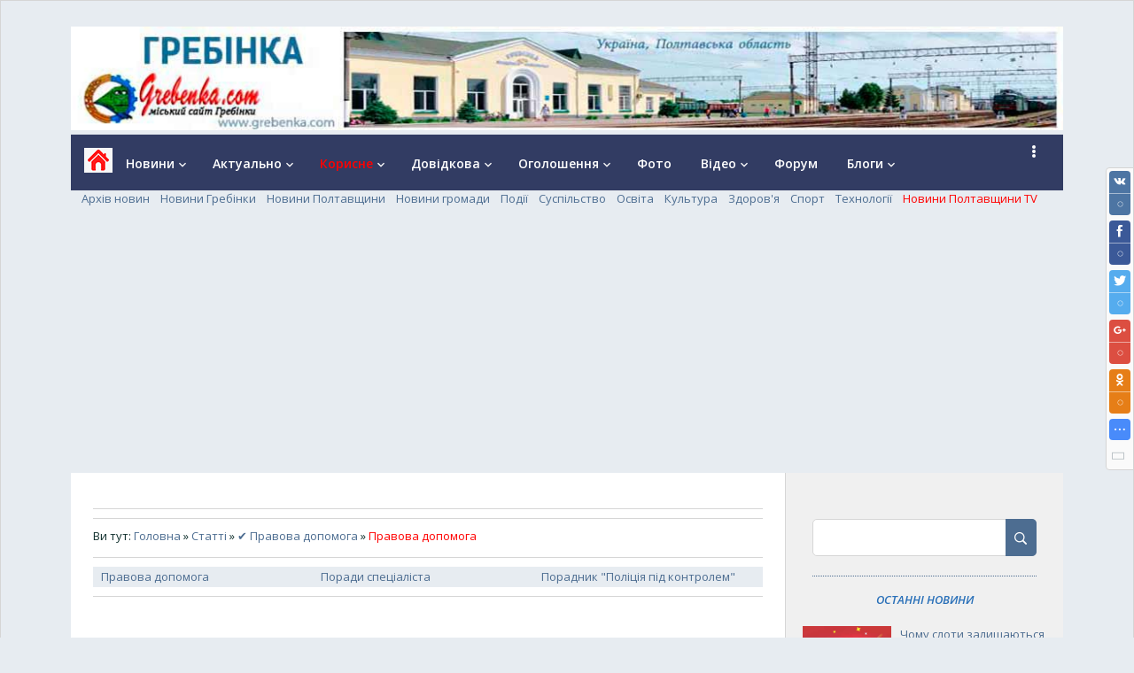

--- FILE ---
content_type: text/html; charset=UTF-8
request_url: https://www.grebenka.com/publ/bezkoshtovna_pravova_dopomoga/pravova_dopomoga/jak_bazhannjam_zberegti_taemnicju_ne_uskladniti_rozpodil_majna/2-1-0-6013
body_size: 18385
content:
<!DOCTYPE html>
<html xmlns="/www.w3.org/1999/xhtml"><head>

 <meta charset="utf-8">
 <meta http-equiv="X-UA-Compatible" content="IE=edge,chrome=1">
 <title>ᐉ Як бажанням зберегти таємницю не ускладнити розподіл майна?</title>
 <meta name="description" content="День та час оголошення секретного заповіту призначається нотаріусом, котрий повідомляє про це членів сім’ї та родичів спадкодавця, якщо їх місця проживання йому відомі, або робить про це повідомлення в друкованих засобах масової інформації.">
 <meta name="keywords" content="секретний заповіт, нотаріус"> 
 <meta name="viewport" content="width=device-width, initial-scale=1.0, maximum-scale=1.0, user-scalable=no">
<link href="https://fonts.googleapis.com/css?family=Material+Icons|Open+Sans:300italic,400italic,600italic,400,600,300&amp;subset=latin,cyrillic" rel="stylesheet" type="text/css">
<link type="text/css" rel="stylesheet" href="/_st/my.css">


	<link rel="stylesheet" href="/.s/src/base.min.css" />
	<link rel="stylesheet" href="/.s/src/layer3.min.css" />

	<script src="/.s/src/jquery-3.6.0.min.js"></script>
	
	<script src="/.s/src/uwnd.min.js"></script>
	<script src="//s757.ucoz.net/cgi/uutils.fcg?a=uSD&ca=2&ug=999&isp=1&r=0.659612398333454"></script>
	<link rel="stylesheet" href="/.s/src/ulightbox/ulightbox.min.css" />
	<link rel="stylesheet" href="/.s/src/social.css" />
	<script src="/.s/src/ulightbox/ulightbox.min.js"></script>
	<script async defer src="https://www.google.com/recaptcha/api.js?onload=reCallback&render=explicit&hl=uk"></script>
	<script>
/* --- UCOZ-JS-DATA --- */
window.uCoz = {"country":"US","language":"uk","sign":{"10075":"Обов'язкові для вибору","7254":"Змінити розмір","7287":"Перейти на сторінку з фотографією.","3238":"Опції","7251":"Запитаний контент не може бути завантажений<br/>Будь ласка, спробуйте пізніше.","7253":"Розпочати слайдшоу","5255":"Помічник","7252":"Попередній","210178":"Зауваження","5458":"Уперед","3125":"Закрити"},"layerType":3,"module":"publ","site":{"id":"2grebenka","host":"grebenka.at.ua","domain":"grebenka.com"},"ssid":"142733154050535164335","uLightboxType":1};
/* --- UCOZ-JS-CODE --- */

		function eRateEntry(select, id, a = 65, mod = 'publ', mark = +select.value, path = '', ajax, soc) {
			if (mod == 'shop') { path = `/${ id }/edit`; ajax = 2; }
			( !!select ? confirm(select.selectedOptions[0].textContent.trim() + '?') : true )
			&& _uPostForm('', { type:'POST', url:'/' + mod + path, data:{ a, id, mark, mod, ajax, ...soc } });
		}

		function updateRateControls(id, newRate) {
			let entryItem = self['entryID' + id] || self['comEnt' + id];
			let rateWrapper = entryItem.querySelector('.u-rate-wrapper');
			if (rateWrapper && newRate) rateWrapper.innerHTML = newRate;
			if (entryItem) entryItem.querySelectorAll('.u-rate-btn').forEach(btn => btn.remove())
		}
 function uSocialLogin(t) {
			var params = {"google":{"width":700,"height":600},"facebook":{"height":520,"width":950}};
			var ref = escape(location.protocol + '//' + ('www.grebenka.com' || location.hostname) + location.pathname + ((location.hash ? ( location.search ? location.search + '&' : '?' ) + 'rnd=' + Date.now() + location.hash : ( location.search || '' ))));
			window.open('/'+t+'?ref='+ref,'conwin','width='+params[t].width+',height='+params[t].height+',status=1,resizable=1,left='+parseInt((screen.availWidth/2)-(params[t].width/2))+',top='+parseInt((screen.availHeight/2)-(params[t].height/2)-20)+'screenX='+parseInt((screen.availWidth/2)-(params[t].width/2))+',screenY='+parseInt((screen.availHeight/2)-(params[t].height/2)-20));
			return false;
		}
		function TelegramAuth(user){
			user['a'] = 9; user['m'] = 'telegram';
			_uPostForm('', {type: 'POST', url: '/index/sub', data: user});
		}
function loginPopupForm(params = {}) { new _uWnd('LF', ' ', -250, -100, { closeonesc:1, resize:1 }, { url:'/index/40' + (params.urlParams ? '?'+params.urlParams : '') }) }
function reCallback() {
		$('.g-recaptcha').each(function(index, element) {
			element.setAttribute('rcid', index);
			
		if ($(element).is(':empty') && grecaptcha.render) {
			grecaptcha.render(element, {
				sitekey:element.getAttribute('data-sitekey'),
				theme:element.getAttribute('data-theme'),
				size:element.getAttribute('data-size')
			});
		}
	
		});
	}
	function reReset(reset) {
		reset && grecaptcha.reset(reset.previousElementSibling.getAttribute('rcid'));
		if (!reset) for (rel in ___grecaptcha_cfg.clients) grecaptcha.reset(rel);
	}
/* --- UCOZ-JS-END --- */
</script>

	<style>.UhideBlock{display:none; }</style>
	<script type="text/javascript">new Image().src = "//counter.yadro.ru/hit;noadsru?r"+escape(document.referrer)+(screen&&";s"+screen.width+"*"+screen.height+"*"+(screen.colorDepth||screen.pixelDepth))+";u"+escape(document.URL)+";"+Date.now();</script>
</head>
<body style="background-color: rgba(231, 236, 241); background-attachment: fixed; margin: 0px; padding: 10px;">
 <div align="center"> 
 <div class="cont-wrap">

 <!--U1AHEADER1Z--><br>
<img src="http://www.grebenka.com/Raznoe1/0002.jpg" alt="" border="0">


<header class="header">
<div class="logo-b">
<a class="logo-lnk" href="https://www.grebenka.com/" title="Домашня"><!-- <logo> -->&nbsp; &nbsp;<img src="http://www.grebenka.com/raznoe/01.gif" alt="" border="0"><!-- </logo> --></a> 
 </div>

<div class="top-header">

 <div class="show-menu" id="show-menu"></div>
 
 <div class="show-search" id="show-search"></div>
 <div class="search-m-bd" id="search-m-bd">
		<div class="searchForm">
			<form onsubmit="this.sfSbm.disabled=true" method="get" style="margin:0" action="/search/">
				<div align="center" class="schQuery">
					<input type="text" name="q" maxlength="30" size="20" class="queryField" />
				</div>
				<div align="center" class="schBtn">
					<input type="submit" class="searchSbmFl" name="sfSbm" value="Знайти" />
				</div>
				<input type="hidden" name="t" value="0">
			</form>
		</div></div>
 
 </div>
 <nav class="main-menu">
 <div id="catmenu">



 <!-- <sblock_nmenu> -->
<!-- <bc> --><div id="uNMenuDiv1" class="uMenuV"><ul class="uMenuRoot">
<li class="uWithSubmenu"><a  href="/news/" ><span>Новини</span></a><ul>
<li><a  href="/news/" ><span>Всі новини</span></a></li>
<li><a  href="/news/poltavshhina/1-0-2" ><span>Полтавщина</span></a></li>
<li><a  href="/news/novini_grebinki/1-0-1" ><span>Гребінківська ОТГ</span></a></li>
<li><a  href="/news/novini_grebinki/1-0-1" ><span>Новини Гребінки</span></a></li>
<li><a  href="/news/podiji/1-0-6" ><span>Події</span></a></li>
<li><a  href="/news/suspilstvo/1-0-4" ><span>Суспільство</span></a></li>
<li><a  href="/news/osvita/1-0-7" ><span>Освіта</span></a></li>
<li><a  href="/news/dorov_39_ja/1-0-8" ><span>Здоров'я</span></a></li>
<li><a  href="/news/kultura/1-0-3" ><span>Культура</span></a></li>
<li><a  href="/news/sport/1-0-5" ><span>Спорт</span></a></li></ul></li>
<li class="uWithSubmenu"><a  href="https://www.grebenka.com/blog/" ><span>Актуально</span></a><ul>
<li><a  href="/aktualno" ><span>Актуальні новини</span></a></li>
<li><a  href="/blog/zvernit_uvagu/1-0-4" ><span>Зверніть увагу!</span></a></li>
<li><a  href="/blog/shkilnij_ekran/1-0-7" ><span>Шкільний екран</span></a></li>
<li><a  href="/blog/socialnij_zakhist/1-0-6" ><span>Соціальний захист</span></a></li>
<li><a  href="/blog/grebinkivska_miska_rada/1-0-8" ><span>Міська рада</span></a></li>
<li><a  href="/lubenska-rda" ><span>Лубенська РДА</span></a></li>
<li><a  href="/blog/novosti_partnerov/1-0-2" ><span>Прес-реліз</span></a></li>
<li><a  href="/blog/tekhnologiji/1-0-12" ><span>Технології</span></a></li>
<li><a  href="/blog/video_kalejdoskop/1-0-1" ><span>Відео-калейдоскоп</span></a></li>
<li><a  href="/blog/uroki_photoshop/1-0-3" ><span>Уроки Photoshop</span></a></li></ul></li>
<li class="uWithSubmenu"><a class=" uMenuItemA" href="/publ/" ><span>Корисне</span></a><ul>
<li><a class=" uMenuItemA" href="/publ/" ><span>Всі матеріали</span></a></li>
<li><a  href="/publ/srednee_obrazovanie/14" ><span>Освіта</span></a></li>
<li><a  href="/publ/obshhestvo/15" ><span>Суспільство</span></a></li>
<li><a  href="/publ/on_i_ona/17" ><span>Він і вона</span></a></li>
<li><a  href="/publ/kulinarija/19" ><span>Кулінарія</span></a></li>
<li><a  href="/publ/krasota_i_zdorove/9" ><span>Краса, мода, стиль</span></a></li>
<li><a  href="/publ/poleznye_sovety/28" ><span>Корисні поради</span></a></li>
<li><a  href="/publ/zdorov_39_ja_i_medicina/3" ><span>Здоров'я </span></a></li>
<li><a  href="/publ/khobbi/64" ><span>Хобі</span></a></li>
<li><a  href="/publ/bezkoshtovna_pravova_dopomoga/16" ><span>Правова допомога</span></a></li></ul></li>
<li class="uWithSubmenu"><a  href="/index/0-4" ><span>Довідкова</span></a><ul>
<li><a  href="/vse-pro-misto-grebinku---czikl-istorichnikh-materialiv-pro-grebinkivshhinu" ><span>Історія Гребінківщини</span></a></li>
<li><a  href="/dovidkova-grebinki/" ><span>Довідник підприємств </span></a></li></ul></li>
<li class="uWithSubmenu"><a  href="/board/" ><span>Оголошення</span></a><ul>
<li><a  href="/board/" ><span>Всі оголошення</span></a></li>
<li><a  href="/board/nerukhomist/37" ><span>Нерухомість</span></a></li>
<li><a  href="/board/robota_vakansiji_poshuk_roboti_pracevlashtuvannja_na_grebenka_com/58" ><span>Робота</span></a></li>
<li><a  href="/board/avto_moto_velo/1" ><span>Авто, мото, вело</span></a></li>
<li><a  href="/board/budivnictvo_remont/134" ><span>Будівництво/ремонт</span></a></li>
<li><a  href="/board/poslugi/142" ><span>Послуги</span></a></li>
<li><a  href="/board/dim_i_sad/120" ><span>Дім і сад</span></a></li>
<li><a  href="/board/pobutovi_tovari/18" ><span>Побутові товари</span></a></li>
<li><a  href="/board/ditjachij_svit/194" ><span>Дитячий світ</span></a></li>
<li><a  href="/board/komp_39_juteri/45" ><span>Комп'ютери</span></a></li>
<li><a  href="/board/tvarini/184" ><span>Тварини</span></a></li>
<li><a  href="/board/" ><span>Інше</span></a></li></ul></li>
<li><a  href="/index/0-312" ><span>Фото</span></a></li>
<li class="uWithSubmenu"><a  href="/video/" ><span>Відео</span></a><ul>
<li><a  href="/video/chp/3/poltavshhina_tv" ><span>Суспільне Полтава</span></a></li>
<li><a  href="/video/chp/1/telestudiya-lubni" ><span>Телестудія Лубни </span></a></li>
<li><a  href="/video/chp/6/poltavshhina_tv" ><span>Телестудія Миргород</span></a></li>
<li><a  href="/video/chp/21/poltavshhina_tv" ><span>Канал «Зміст»</span></a></li>
<li><a  href="/video/chp/20" ><span>ІРТ Полтава</span></a></li>
<li><a  href="/video/chp/8/poltavshhina_tv" ><span>Кременчуцькі Новини</span></a></li>
<li><a  href="/video/chp/38/poltavshhina_tv" ><span>Поліція Полтавщини </span></a></li>
<li><a  href="/video/chp/16/poltavshhina_tv" ><span>Гребінківська ОТГ </span></a></li>
<li><a  href="/video/chp/18/poltavshhina_tv" ><span>Чорнухи Video</span></a></li>
<li><a  href="http://www.grebenka.com/video/vic/muzika" ><span>Музичні кліпи</span></a></li>
<li><a  href="/video/chp/7/poltavshhina_tv" ><span>Інші відео</span></a></li></ul></li>
<li><a  href="/forum/" ><span>Форум</span></a></li>
<li class="uWithSubmenu"><a  href="/stuff/" ><span>Блоги</span></a><ul>
<li><a  href="/stuff/ridne_misto_moe/27" ><span>Рідне місто моє</span></a></li>
<li><a  href="/stuff/blog_quot_literaturnij_klub_quot/17" ><span>Блог "Літературний клуб"</span></a></li>
<li><a  href="/stuff/malenki_istoriji_malenkogo_mista/2" ><span>Історії маленького міста</span></a></li>
<li><a  href="/stuff/personi/15" ><span>Персони</span></a></li>
<li><a  href="http://www.grebenka.com/stuff/zhinochij_blog/5" ><span>Жіночий блог</span></a></li>
<li><a  href="http://www.grebenka.com/stuff/khobi_blog_chim_zajnjatisja_u_vilnij_chas/12" ><span>Хобі-блог - Чим зайнятися у вільний час?</span></a></li>
<li><a  href="/stuff/khoroshulka/29" ><span>Хорошулька</span></a></li>
<li><a  href="/stuff/privitannja_pozdorovlennja_listivki_replika/6" ><span>Вітання, подяка, репліка</span></a></li>
<li><a  href="/stuff/sport_blog/3" ><span>Спорт-блог</span></a></li></ul></li>
<li class="uWithSubmenu"><a  href="/board/afisha/164" ><span>Афіша</span></a><ul>
<li><a  href="/board/afisha/afisha_grebinki/168" ><span>Афиша Гребінки</span></a></li>
<li><a  href="/board/afisha/afisha_poltavshhini/156" ><span>Афіша Полтавщини</span></a></li></ul></li></ul></div><!-- </bc> -->
<!-- </sblock_nmenu> -->
 <div class="clr"></div>
 </div>
 </nav>
 </header><!--/U1AHEADER1Z-->



 <div align="center"><!--</s>--><table style="width: 100%" width="" cellspacing="0" cellpadding="0" border="0" bgcolor="#e7ecf1" align="">
 <tbody><tr>
 <td>

 
 </td> 
 </tr> 
 
</tbody></table></div>

 <div id="casing">
 
 
 <div align="left">
 &nbsp; &nbsp;

<a href="/news/" title="Архів новин">Архів новин</a>&nbsp; &nbsp;
<a href="/news/novini_grebinki/1-0-1" title="Новини Гребінки">Новини Гребінки</a>&nbsp; &nbsp;
<a href="/news/poltavshhina/1-0-2" title="Новини Полтавщини">Новини Полтавщини</a>&nbsp; &nbsp;
<a href="/novini-grebinkivskoyi-gromadi" title="Новини району">Новини громади</a>&nbsp; &nbsp;
<a href="/news/podiji/1-0-6" title="Події">Події</a>&nbsp; &nbsp;
<a href="/news/suspilstvo/1-0-4" title="Суспільство">Суспільство</a>&nbsp; &nbsp;
<a href="/news/osvita/1-0-7" title="Освіта">Освіта</a>&nbsp; &nbsp;
<a href="/news/kultura/1-0-3" title="Культура">Культура</a>&nbsp; &nbsp; 
<a href="/news/dorov_39_ja/1-0-8" title="Здоров'я">Здоров'я</a>&nbsp; &nbsp;
<a href="/news/sport/1-0-5" title="Спорт">Спорт</a>&nbsp; &nbsp;
<a href="/blog/tekhnologiji/1-0-12" title="Технології">Технології</a>&nbsp; &nbsp;
<a href="/video/vic/poltavshhina_tv" title="Новини Полтавщини TV"><span style="color: rgb(255, 0, 0);">Новини Полтавщини TV</span></a>&nbsp; &nbsp;
</div> 
 
 <div class="wrapper">
 
 <div id="content" >
 <section class="module-publ">
 
 <!-- <body> -->
 <hr>
<div align="center">
 
<!-- start content banner for grebenka.com -->
<div id="adex-jsunit-3073">
 <script type="text/javascript">
 var head = document.getElementsByTagName('head')[0];
 var script = document.createElement('script');
 script.type = 'text/javascript';
 script.async = true;
 script.src = "//bidder.smartytouch.co/jsunit?id=3073&ref=" + encodeURIComponent(document.referrer) + "&" + Math.random();
 head.appendChild(script);
 </script>
</div>
<!-- end content banner for grebenka.com -->
 </div> 
<hr> 
 
 <div class="breadcrumbs-wrapper">
 <div class="breadcrumbs">Ви тут: <a href="https://www.grebenka.com/"><!--<s5176>-->Головна<!--</s>--></a> » <a href="/publ/"><!--<s5208>-->Статті<!--</s>--></a> » <a href="/publ/bezkoshtovna_pravova_dopomoga/16">✔️  Правова допомога</a> » <a href="/publ/bezkoshtovna_pravova_dopomoga/pravova_dopomoga/2"><span style="color: rgb(255, 0, 0);">Правова допомога</span></a></div>

</div>
 <hr> 
 
 <table style="width: 100%; border-collapse: collapse;">
 <tbody>
 <tr>
 
 <td colspan="2" bgcolor="#E7ECF1">&nbsp;</td>
 <td colspan="2" bgcolor="#E7ECF1"><table border="0" cellspacing="1" cellpadding="0" width="100%" class="catsTable"><tr>
					<td style="width:33%" class="catsTd" valign="top" id="cid2">
						<a href="/publ/bezkoshtovna_pravova_dopomoga/pravova_dopomoga/2" class="catNameActive">Правова допомога</a>  
					</td>
					<td style="width:33%" class="catsTd" valign="top" id="cid49">
						<a href="/publ/bezkoshtovna_pravova_dopomoga/poradi_specialista/49" class="catName">Поради спеціаліста</a>  
					</td>
					<td style="width:33%" class="catsTd" valign="top" id="cid59">
						<a href="/publ/bezkoshtovna_pravova_dopomoga/poradnik_quot_policija_pid_kontrolem_quot/59" class="catName">Порадник &quot;Поліція під контролем&quot;</a>  
					</td></tr></table></td>
 </tr>
 </tbody>
</table>

<hr><br> 
<div class="eTitle" style="padding-bottom:3px;">
 
<h1 class="eTitle"><span style="color: rgb(40, 111, 184); font-style: italic;">Як бажанням зберегти таємницю не ускладнити розподіл майна?</span></h1> 
 
</div>
 <table style="width: 100%; background-color: rgb(231, 236, 241);" width="" cellspacing="0" cellpadding="0" border="0" align="">
<tbody><tr><td width="100%"><blockquote>
 <h2 style="text-align: justify;"><span style="font-family: mariupol-regular; font-size: 16px; font-style: italic;"><strong>День та час оголошення секретного заповіту призначається нотаріусом, котрий повідомляє про це членів сім’ї та родичів спадкодавця, якщо їх місця проживання йому відомі, або робить про це повідомлення в друкованих засобах масової інформації.</strong> </span></h2> 

 </blockquote>
 </td></tr></tbody></table> 

<table class="eBlock" width="100%" cellspacing="0" cellpadding="2" border="0">
<tbody><tr><td class="eText" colspan="2">
<hr>
 
 

 
 Нерозголошення нотаріусом особистих даних про клієнта, що стали відомими в ході здійснення ним професійної діяльності є нотаріальною таємницею. Завдяки цьому інформація про відвідувачів нотаріальної контори та їх наміри є суто конфіденційною. Разом з тим, за бажанням зацікавленої особи, можна укласти правочин таким чином, що навіть нотаріус не буде знати його деталей. Прикладом цього є секретний заповіт.
<div style="text-align: center;"><br />
<br />
<!--IMG1--><img title="Як бажанням зберегти таємницю не ускладнити розподіл майна?" alt="Як бажанням зберегти таємницю не ускладнити розподіл майна?" style="margin:0;padding:0;border:0;" src="/_pu/60/85181235.jpg" align="" /><!--IMG1--><br />
&nbsp;</div>
<br />
Як розповіли у Північно-Східному міжрегіональному управлінні Міністерства юстиції (м. Суми), зміст секретного заповіту нотаріусу не відомий, оскільки він подається у заклеєному конверті, який обов&rsquo;язково має бути підписаний заповідачем.<br />
<br />
Отримавши конверт, нотаріус ставить на ньому свій посвідчувальний напис, скріплює печаткою і в присутності заповідача поміщає його в інший конверт та опечатує. Заповідач має пам&rsquo;ятати, що засекретити свою останню волю необхідно таким чином, щоб у майбутньому, після відкриття спадщини, не виникло неясностей чи суперечок.<br />
<br />
День та час оголошення секретного заповіту призначається нотаріусом, котрий повідомляє про це членів сім&rsquo;ї та родичів спадкодавця, якщо їх місця проживання йому відомі, або робить про це повідомлення в друкованих засобах масової інформації.<br />
<br />
Якщо під час оголошення заповіту неможливо визначити справжню волю заповідача, нотаріусом у протоколі відтворюється витлумачений спадкоємцями текст заповіту та відомості про досягнення (чи недосягнення) між ними згоди щодо тлумачення тексту заповіту.<br />
<br />
Отже, чіткість та однозначність тексту секретного заповіту &ndash; запорука його правильного трактування та виконання останньої волі заповідача. </td></tr>
<tr><td class="eDetails1" colspan="2">
 
 <br><br>
 Схожі матеріали:
 <br><ul class="uRelatedEntries"><li class="uRelatedEntry"><a href="/publ/bezkoshtovna_pravova_dopomoga/pravova_dopomoga/1/2-1-0-724">Нова процедура державної реєстрації речових прав на нерухоме майно та їх обтяжень</a></li><li class="uRelatedEntry"><a href="/publ/bezkoshtovna_pravova_dopomoga/pravova_dopomoga/za_spadshhinoju_mozhna_zvertatisja_i_do_privatnogo_notariusa/2-1-0-2763">За спадщиною можна звертатися і до приватного нотаріуса !!!</a></li></ul>
 <div align="right">
 <iframe src="https://www.facebook.com/plugins/like.php?href=https%3A%2F%2Fdevelopers.facebook.com%2Fdocs%2Fplugins%2F&amp;width=300&amp;layout=button_count&amp;action=like&amp;size=large&amp;share=true&amp;height=46&amp;appId=1191891970892494" style="border:none;overflow:hidden" scrolling="no" allowtransparency="true" allow="encrypted-media" width="300" height="46" frameborder="0"></iframe>
 </div>
 <hr>
<table style="width: 100%; background-color: rgb(231, 236, 241);" width="" cellspacing="0" cellpadding="0" border="0" align="">
<tbody><tr><td width="100%"><blockquote> 
 
<div class="rate-stars-wrapper" style="float:right">
		<style type="text/css">
			.u-star-rating-13 { list-style:none; margin:0px; padding:0px; width:65px; height:13px; position:relative; background: url('/.s/t/1714/rating13.png') top left repeat-x }
			.u-star-rating-13 li{ padding:0px; margin:0px; float:left }
			.u-star-rating-13 li a { display:block;width:13px;height: 13px;line-height:13px;text-decoration:none;text-indent:-9000px;z-index:20;position:absolute;padding: 0px;overflow:hidden }
			.u-star-rating-13 li a:hover { background: url('/.s/t/1714/rating13.png') left center;z-index:2;left:0px;border:none }
			.u-star-rating-13 a.u-one-star { left:0px }
			.u-star-rating-13 a.u-one-star:hover { width:13px }
			.u-star-rating-13 a.u-two-stars { left:13px }
			.u-star-rating-13 a.u-two-stars:hover { width:26px }
			.u-star-rating-13 a.u-three-stars { left:26px }
			.u-star-rating-13 a.u-three-stars:hover { width:39px }
			.u-star-rating-13 a.u-four-stars { left:39px }
			.u-star-rating-13 a.u-four-stars:hover { width:52px }
			.u-star-rating-13 a.u-five-stars { left:52px }
			.u-star-rating-13 a.u-five-stars:hover { width:65px }
			.u-star-rating-13 li.u-current-rating { top:0 !important; left:0 !important;margin:0 !important;padding:0 !important;outline:none;background: url('/.s/t/1714/rating13.png') left bottom;position: absolute;height:13px !important;line-height:13px !important;display:block;text-indent:-9000px;z-index:1 }
		</style><script>
			var usrarids = {};
			function ustarrating(id, mark) {
				if (!usrarids[id]) {
					usrarids[id] = 1;
					$(".u-star-li-"+id).hide();
					_uPostForm('', { type:'POST', url:`/publ`, data:{ a:65, id, mark, mod:'publ', ajax:'2' } })
				}
			}
		</script><ul id="uStarRating6013" class="uStarRating6013 u-star-rating-13" title="Рейтинг: 4.0/1">
			<li id="uCurStarRating6013" class="u-current-rating uCurStarRating6013" style="width:80%;"></li><li class="u-star-li-6013"><a href="javascript:;" onclick="ustarrating('6013', 1)" class="u-one-star">1</a></li>
				<li class="u-star-li-6013"><a href="javascript:;" onclick="ustarrating('6013', 2)" class="u-two-stars">2</a></li>
				<li class="u-star-li-6013"><a href="javascript:;" onclick="ustarrating('6013', 3)" class="u-three-stars">3</a></li>
				<li class="u-star-li-6013"><a href="javascript:;" onclick="ustarrating('6013', 4)" class="u-four-stars">4</a></li>
				<li class="u-star-li-6013"><a href="javascript:;" onclick="ustarrating('6013', 5)" class="u-five-stars">5</a></li></ul></div>
 
 <span class="e-reads"><!--<s3177>-->👁<!--</s>--> <span class="ed-value">2693</span></span><br> 
<span class="e-category"><!--<s3179>-->Категорія<!--</s>-->: <span class="ed-value" style="color: rgb(255, 0, 0);"><a href="/publ/bezkoshtovna_pravova_dopomoga/pravova_dopomoga/2"><span style="color: rgb(255, 0, 0);">Правова допомога<span class="ed-sep"> </span></span></a></span></span><span style="color: rgb(255, 0, 0);">
 </span><br>

 <span class="e-tags"><span class="ed-title"><!--<s5308>-->Теги<!--</s>-->:</span> <span class="ed-value"><noindex><a href="/search/%D0%BD%D0%BE%D1%82%D0%B0%D1%80%D1%96%D1%83%D1%81/" rel="nofollow" class="eTag">нотаріус</a>, <a href="/search/%D1%81%D0%B5%D0%BA%D1%80%D0%B5%D1%82%D0%BD%D0%B8%D0%B9%20%D0%B7%D0%B0%D0%BF%D0%BE%D0%B2%D1%96%D1%82/" rel="nofollow" class="eTag">секретний заповіт</a></noindex></span></span>
 
 </blockquote>
 </td></tr></tbody></table> 
 <hr> 
 
 </td></tr>
</tbody></table>

 
<!-- start intext banner for grebenka.com -->
<div id="adex-jsunit-4733">
 <script type="text/javascript">
 var head = document.getElementsByTagName('head')[0];
 var script = document.createElement('script');
 script.type = 'text/javascript';
 script.async = true;
 script.src = "//bidder.smartytouch.co/jsunit?id=4733&ref=" + encodeURIComponent(document.referrer) + "&" + Math.random();
 head.appendChild(script);
 </script>
</div>
<!-- end intext banner for grebenka.com -->
 
 <hr width="" size="2" color="#286fb8" align="center"> 
 
<!-- start content banner for grebenka.com -->
<div id="adex-jsunit-3073">
 <script type="text/javascript">
 var head = document.getElementsByTagName('head')[0];
 var script = document.createElement('script');
 script.type = 'text/javascript';
 script.async = true;
 script.src = "//bidder.smartytouch.co/jsunit?id=3073&ref=" + encodeURIComponent(document.referrer) + "&" + Math.random();
 head.appendChild(script);
 </script>
</div>
<!-- end content banner for grebenka.com -->
 
 

 <hr width="" size="2" color="#286fb8" align="center"> 
 
 

 
 
<table width="100%" cellspacing="0" cellpadding="0" border="0">
<tbody><tr><td width="60%" height="25"><!--<s5183>-->Всього коментарів<!--</s>-->: <span style="font-weight: bold;">0</span></td><td height="25" align="right"></td></tr>
<tr><td colspan="2"><script>
				function spages(p, link) {
					!!link && location.assign(atob(link));
				}
			</script>
			<div id="comments"></div>
			<div id="newEntryT"></div>
			<div id="allEntries"></div>
			<div id="newEntryB"></div></td></tr>
<tr><td colspan="2" align="center"></td></tr>
<tr><td colspan="2" height="10"></td></tr></tbody></table>

 <div align="center" class="commReg"><!--<s5237>-->Додавати коментарі можуть лише зареєстровані користувачі.<!--</s>--><br />[ <a href="/register"><!--<s3089>-->Реєстрація<!--</s>--></a> | <a href="javascript:;" rel="nofollow" onclick="loginPopupForm(); return false;"><!--<s3087>-->Вхід<!--</s>--></a> ]</div>


 <br><br> 
 <hr width="" size="2" color="#286fb8" align="center">
 <div align="center">
 <table style="width: 98%; background-color: rgb(255, 0, 0);" width="" cellspacing="0" cellpadding="0" border="0" align="">
 <tbody>
 <tr>
 <td width="100%">
 <div align="center"><span style="color:#ffffff;"><span style="font-size: 14pt; font-weight: bold; font-style: italic;">ЗАРАЗ ЧИТАЮТЬ</span></span></div>
 </td>
 </tr>
 </tbody>
</table>
<hr>
 <br> 
 
 <table align="center" border="0" cellspacing="0" cellpadding="0" width="100%" class="infTable"><tr><td class="infTd" width="25%"><align="center"> <table style="height: 180px; width: 180px;" border="0" cellpadding="0" cellspacing="0">  <thead>  <tr>  <th scope="col">  <span style="font-size: 9pt;"><a href="https://www.grebenka.com/publ/khobbi/razvlechenija_i_otdykh/chomu_sloti_zalishajutsja_najpopuljarnishoju_groju/47-1-0-7354" style="text-decoration: none;">Чому слоти залишаються найпопулярнішою г...</a></span>  <br><br>   <img style="" alt="/_pu/73/89887902.jpg" src="/_pu/73/89887902.jpg" align="" height="100" width="150">  </th>  </tr>  </thead>    <tbody>  </tbody> </table>  </align="center"><hr></td><td class="infTd" width="25%"><align="center"> <table style="height: 180px; width: 180px;" border="0" cellpadding="0" cellspacing="0">  <thead>  <tr>  <th scope="col">  <span style="font-size: 9pt;"><a href="https://www.grebenka.com/publ/khobbi/razvlechenija_i_otdykh/prognoz_zverev_protiv_dzhokovicha_chetvertfinal_rolan_garros/47-1-0-7351" style="text-decoration: none;">Прогноз Зверев против Джоковича — четвер...</a></span>  <br><br>   <img style="" alt="/_pu/73/19319421.jpg" src="/_pu/73/19319421.jpg" align="" height="100" width="150">  </th>  </tr>  </thead>    <tbody>  </tbody> </table>  </align="center"><hr></td><td class="infTd" width="25%"><align="center"> <table style="height: 180px; width: 180px;" border="0" cellpadding="0" cellspacing="0">  <thead>  <tr>  <th scope="col">  <span style="font-size: 9pt;"><a href="https://www.grebenka.com/publ/zdorov_39_ja_i_medicina/zdorov_39_ja/jak_pidgotuvatisja_do_likuvannja_raku/5-1-0-7353" style="text-decoration: none;">Як підготуватися до лікування раку</a></span>  <br><br>   <img style="" alt="/_pu/73/07006222.jpg" src="/_pu/73/07006222.jpg" align="" height="100" width="150">  </th>  </tr>  </thead>    <tbody>  </tbody> </table>  </align="center"><hr></td><td class="infTd" width="25%"><align="center"> <table style="height: 180px; width: 180px;" border="0" cellpadding="0" cellspacing="0">  <thead>  <tr>  <th scope="col">  <span style="font-size: 9pt;"><a href="https://www.grebenka.com/publ/khobbi/razvlechenija_i_otdykh/pochemu_obmen_vashimi_kazino_kompami_mozhet_byt_vygodnee_chem_vy_dumaete/47-1-0-7349" style="text-decoration: none;">Почему обмен вашими казино-компами может...</a></span>  <br><br>   <img style="" alt="/_pu/73/18743440.jpg" src="/_pu/73/18743440.jpg" align="" height="100" width="150">  </th>  </tr>  </thead>    <tbody>  </tbody> </table>  </align="center"><hr></td></tr><tr><td class="infTd" width="25%"><align="center"> <table style="height: 180px; width: 180px;" border="0" cellpadding="0" cellspacing="0">  <thead>  <tr>  <th scope="col">  <span style="font-size: 9pt;"><a href="https://www.grebenka.com/publ/khobbi/razvlechenija_i_otdykh/anons_2_go_matchu_mizh_golden_stejt_vorriors_ta_minnesota_timbervulvz/47-1-0-7352" style="text-decoration: none;">Анонс 2-го матчу між «Голден Стейт Воррі...</a></span>  <br><br>   <img style="" alt="/_pu/73/25377642.jpg" src="/_pu/73/25377642.jpg" align="" height="100" width="150">  </th>  </tr>  </thead>    <tbody>  </tbody> </table>  </align="center"><hr></td><td class="infTd" width="25%"><align="center"> <table style="height: 180px; width: 180px;" border="0" cellpadding="0" cellspacing="0">  <thead>  <tr>  <th scope="col">  <span style="font-size: 9pt;"><a href="https://www.grebenka.com/publ/khobbi/razvlechenija_i_otdykh/dovgi_stavki_na_svitovu_seriju_2025_najkrashhi_nedoocineni_komandi_na_jaki_nikhto_ne_stavit/47-1-0-7350" style="text-decoration: none;">Довгі ставки на Світову серію 2025: Найк...</a></span>  <br><br>   <img style="" alt="/_pu/73/37118143.jpg" src="/_pu/73/37118143.jpg" align="" height="100" width="150">  </th>  </tr>  </thead>    <tbody>  </tbody> </table>  </align="center"><hr></td></tr></table>

 
 
 <div align="center">
 <table style="width: 98%; background-color: rgb(255, 0, 0);" width="" cellspacing="0" cellpadding="0" border="0" align="">
 <tbody>
 <tr>
 <td width="100%">
<br>
 </td>
 </tr>
 </tbody>
</table>
<hr>
 <table align="center" border="0" cellspacing="0" cellpadding="0" width="100%" class="infTable"><tr><td class="infTd" width="50%"><align="center"> <a href="https://www.grebenka.com/blog/profilaktichna_besida_z_sub_ektami_probaciji_grebinkivshhini_jak_shljakh_do_zakonoslukhnjanoji_povedinki/2026-01-21-14185" style="text-decoration: none;"><span style="font-size: 12pt;">Профілактична бесіда з суб’єктами п...</span></a> <br><br> <a href="https://www.grebenka.com/blog/profilaktichna_besida_z_sub_ektami_probaciji_grebinkivshhini_jak_shljakh_do_zakonoslukhnjanoji_povedinki/2026-01-21-14185"><img style="" alt="/_bl/141/14698928.jpg" src="/_bl/141/14698928.jpg" align="" height="50%" width="90%" ></a> </align="center"> <HR></td><td class="infTd" width="50%"><align="center"> <a href="https://www.grebenka.com/blog/gibridnaja_solnechnaja_stancija_nadezhnost_i_ehffektivnost_v_kazhdom_kilovatte/2026-01-21-14184" style="text-decoration: none;"><span style="font-size: 12pt;">Гибридная солнечная станция: надежн...</span></a> <br><br> <a href="https://www.grebenka.com/blog/gibridnaja_solnechnaja_stancija_nadezhnost_i_ehffektivnost_v_kazhdom_kilovatte/2026-01-21-14184"><img style="" alt="/_bl/141/60979346.jpg" src="/_bl/141/60979346.jpg" align="" height="50%" width="90%" ></a> </align="center"> <HR></td></tr><tr><td class="infTd" width="50%"><align="center"> <a href="https://www.grebenka.com/blog/samokaty_dlja_vzroslykh_vazhnye_osobennosti_i_uslovija_udachnogo_vybora_s_celju_ehffektivnogo_ispolzovanija/2026-01-21-14183" style="text-decoration: none;"><span style="font-size: 12pt;">Самокаты для взрослых – важные особ...</span></a> <br><br> <a href="https://www.grebenka.com/blog/samokaty_dlja_vzroslykh_vazhnye_osobennosti_i_uslovija_udachnogo_vybora_s_celju_ehffektivnogo_ispolzovanija/2026-01-21-14183"><img style="" alt="/_bl/141/60189054.jpg" src="/_bl/141/60189054.jpg" align="" height="50%" width="90%" ></a> </align="center"> <HR></td><td class="infTd" width="50%"><align="center"> <a href="https://www.grebenka.com/blog/profesijne_proektuvannja_budivel_kljuchovij_etap_uspishnogo_budivnictva/2026-01-21-14182" style="text-decoration: none;"><span style="font-size: 12pt;">Професійне проєктування будівель: к...</span></a> <br><br> <a href="https://www.grebenka.com/blog/profesijne_proektuvannja_budivel_kljuchovij_etap_uspishnogo_budivnictva/2026-01-21-14182"><img style="" alt="/_bl/141/29501531.jpg" src="/_bl/141/29501531.jpg" align="" height="50%" width="90%" ></a> </align="center"> <HR></td></tr><tr><td class="infTd" width="50%"><align="center"> <a href="https://www.grebenka.com/blog/tajvan_investiruet_250_milliardov_dollarov_v_proizvodstvo_poluprovodnikov_v_ssha/2026-01-15-14181" style="text-decoration: none;"><span style="font-size: 12pt;">Тайвань инвестирует 250 миллиардов ...</span></a> <br><br> <a href="https://www.grebenka.com/blog/tajvan_investiruet_250_milliardov_dollarov_v_proizvodstvo_poluprovodnikov_v_ssha/2026-01-15-14181"><img style="" alt="/_bl/141/13842540.jpg" src="/_bl/141/13842540.jpg" align="" height="50%" width="90%" ></a> </align="center"> <HR></td><td class="infTd" width="50%"><align="center"> <a href="https://www.grebenka.com/blog/cennost_nalogovykh_konsultacij/2026-01-15-14180" style="text-decoration: none;"><span style="font-size: 12pt;">Ценность налоговых консультаций</span></a> <br><br> <a href="https://www.grebenka.com/blog/cennost_nalogovykh_konsultacij/2026-01-15-14180"><img style="" alt="/_bl/141/23140803.jpg" src="/_bl/141/23140803.jpg" align="" height="50%" width="90%" ></a> </align="center"> <HR></td></tr><tr><td class="infTd" width="50%"><align="center"> <a href="https://www.grebenka.com/blog/payoneer_i_tradicijni_banki_porivnjannja_platizhnikh_komisij_dlja_it_galuzi_ukrajini/2026-01-14-14179" style="text-decoration: none;"><span style="font-size: 12pt;">Payoneer і традиційні банки: Порівн...</span></a> <br><br> <a href="https://www.grebenka.com/blog/payoneer_i_tradicijni_banki_porivnjannja_platizhnikh_komisij_dlja_it_galuzi_ukrajini/2026-01-14-14179"><img style="" alt="/_bl/141/91091811.jpg" src="/_bl/141/91091811.jpg" align="" height="50%" width="90%" ></a> </align="center"> <HR></td><td class="infTd" width="50%"><align="center"> <a href="https://www.grebenka.com/blog/kak_proverit_zadnie_amortizatory_bystroe_i_prostoe_rukovodstvo/2026-01-13-14178" style="text-decoration: none;"><span style="font-size: 12pt;">Как проверить задние амортизаторы: ...</span></a> <br><br> <a href="https://www.grebenka.com/blog/kak_proverit_zadnie_amortizatory_bystroe_i_prostoe_rukovodstvo/2026-01-13-14178"><img style="" alt="/_bl/141/97405079.jpg" src="/_bl/141/97405079.jpg" align="" height="50%" width="90%" ></a> </align="center"> <HR></td></tr><tr><td class="infTd" width="50%"><align="center"> <a href="https://www.grebenka.com/blog/jak_vibrati_suchasni_anaboliki_bez_riziku_dlja_zdorov_ja/2026-01-12-14177" style="text-decoration: none;"><span style="font-size: 12pt;">Як вибрати сучасні анаболікі без ри...</span></a> <br><br> <a href="https://www.grebenka.com/blog/jak_vibrati_suchasni_anaboliki_bez_riziku_dlja_zdorov_ja/2026-01-12-14177"><img style="" alt="/_bl/141/27347158.jpg" src="/_bl/141/27347158.jpg" align="" height="50%" width="90%" ></a> </align="center"> <HR></td><td class="infTd" width="50%"><align="center"> <a href="https://www.grebenka.com/blog/turinabol_u_suchasnomu_sportivnomu_cikli_mifi_ta_realnist/2026-01-12-14176" style="text-decoration: none;"><span style="font-size: 12pt;">Туринабол у сучасному спортивному ц...</span></a> <br><br> <a href="https://www.grebenka.com/blog/turinabol_u_suchasnomu_sportivnomu_cikli_mifi_ta_realnist/2026-01-12-14176"><img style="" alt="/_bl/141/09865927.jpg" src="/_bl/141/09865927.jpg" align="" height="50%" width="90%" ></a> </align="center"> <HR></td></tr></table>


 
 <!-- </body> --></div></div></section>
 </div>
 
 <aside>
 
 <section class="sidebox srch">
 <div class="sidebox-bd clr">
		<div class="searchForm">
			<form onsubmit="this.sfSbm.disabled=true" method="get" style="margin:0" action="/search/">
				<div align="center" class="schQuery">
					<input type="text" name="q" maxlength="30" size="20" class="queryField" />
				</div>
				<div align="center" class="schBtn">
					<input type="submit" class="searchSbmFl" name="sfSbm" value="Знайти" />
				</div>
				<input type="hidden" name="t" value="0">
			</form>
		</div></div>
 </section>
 
 
 <div align="center">
<table style="width: 90%" cellspacing="0" cellpadding="0" border="0">
<tbody><tr><td>
 <div class="clr">
 
<h4 align="center"><span style="font-style: italic; color: rgb(40, 111, 184);">ОСТАННІ НОВИНИ</span></h4> 
<!-- <block2> --><div align="center">
 <!-- <block4> -->
 <table class="infTable" border="0" cellpadding="2" cellspacing="1" width="100%"><tbody><tr><td class="infTitle" colspan="2">   <a href="https://www.grebenka.com/publ/khobbi/razvlechenija_i_otdykh/chomu_sloti_zalishajutsja_najpopuljarnishoju_groju/47-1-0-7354"><img style="margin-right: 10px;" alt="Чому слоти залишаються найпопулярнішою грою" src="/_pu/73/89887902.jpg" align="left" border="0" width="100"></a>   <a href="https://www.grebenka.com/publ/khobbi/razvlechenija_i_otdykh/chomu_sloti_zalishajutsja_najpopuljarnishoju_groju/47-1-0-7354">Чому слоти залишаються найпопулярнішою грою</a> </td></tr></tbody></table><table class="infTable" border="0" cellpadding="2" cellspacing="1" width="100%"><tbody><tr><td class="infTitle" colspan="2">   <a href="https://www.grebenka.com/publ/zdorov_39_ja_i_medicina/zdorov_39_ja/jak_pidgotuvatisja_do_likuvannja_raku/5-1-0-7353"><img style="margin-right: 10px;" alt="Як підготуватися до лікування раку" src="/_pu/73/07006222.jpg" align="left" border="0" width="100"></a>   <a href="https://www.grebenka.com/publ/zdorov_39_ja_i_medicina/zdorov_39_ja/jak_pidgotuvatisja_do_likuvannja_raku/5-1-0-7353">Як підготуватися до лікування раку</a> </td></tr></tbody></table><table class="infTable" border="0" cellpadding="2" cellspacing="1" width="100%"><tbody><tr><td class="infTitle" colspan="2">   <a href="https://www.grebenka.com/publ/khobbi/razvlechenija_i_otdykh/anons_2_go_matchu_mizh_golden_stejt_vorriors_ta_minnesota_timbervulvz/47-1-0-7352"><img style="margin-right: 10px;" alt="Анонс 2-го матчу між «Голден Стейт Ворріорс» та «Міннесота Т..." src="/_pu/73/25377642.jpg" align="left" border="0" width="100"></a>   <a href="https://www.grebenka.com/publ/khobbi/razvlechenija_i_otdykh/anons_2_go_matchu_mizh_golden_stejt_vorriors_ta_minnesota_timbervulvz/47-1-0-7352">Анонс 2-го матчу між «Голден Стейт Ворріорс» та «Міннесота Т...</a> </td></tr></tbody></table><table class="infTable" border="0" cellpadding="2" cellspacing="1" width="100%"><tbody><tr><td class="infTitle" colspan="2">   <a href="https://www.grebenka.com/publ/khobbi/razvlechenija_i_otdykh/prognoz_zverev_protiv_dzhokovicha_chetvertfinal_rolan_garros/47-1-0-7351"><img style="margin-right: 10px;" alt="Прогноз Зверев против Джоковича — четвертьфинал «Ролан Гарро..." src="/_pu/73/19319421.jpg" align="left" border="0" width="100"></a>   <a href="https://www.grebenka.com/publ/khobbi/razvlechenija_i_otdykh/prognoz_zverev_protiv_dzhokovicha_chetvertfinal_rolan_garros/47-1-0-7351">Прогноз Зверев против Джоковича — четвертьфинал «Ролан Гарро...</a> </td></tr></tbody></table><table class="infTable" border="0" cellpadding="2" cellspacing="1" width="100%"><tbody><tr><td class="infTitle" colspan="2">   <a href="https://www.grebenka.com/publ/khobbi/razvlechenija_i_otdykh/dovgi_stavki_na_svitovu_seriju_2025_najkrashhi_nedoocineni_komandi_na_jaki_nikhto_ne_stavit/47-1-0-7350"><img style="margin-right: 10px;" alt="Довгі ставки на Світову серію 2025: Найкращі недооцінені ком..." src="/_pu/73/37118143.jpg" align="left" border="0" width="100"></a>   <a href="https://www.grebenka.com/publ/khobbi/razvlechenija_i_otdykh/dovgi_stavki_na_svitovu_seriju_2025_najkrashhi_nedoocineni_komandi_na_jaki_nikhto_ne_stavit/47-1-0-7350">Довгі ставки на Світову серію 2025: Найкращі недооцінені ком...</a> </td></tr></tbody></table><table class="infTable" border="0" cellpadding="2" cellspacing="1" width="100%"><tbody><tr><td class="infTitle" colspan="2">   <a href="https://www.grebenka.com/publ/khobbi/razvlechenija_i_otdykh/pochemu_obmen_vashimi_kazino_kompami_mozhet_byt_vygodnee_chem_vy_dumaete/47-1-0-7349"><img style="margin-right: 10px;" alt="Почему обмен вашими казино-компами может быть выгоднее, чем ..." src="/_pu/73/18743440.jpg" align="left" border="0" width="100"></a>   <a href="https://www.grebenka.com/publ/khobbi/razvlechenija_i_otdykh/pochemu_obmen_vashimi_kazino_kompami_mozhet_byt_vygodnee_chem_vy_dumaete/47-1-0-7349">Почему обмен вашими казино-компами может быть выгоднее, чем ...</a> </td></tr></tbody></table> <br> 
<!-- </block4> --> 

 <hr width="100%" size="2" color="#286fb8" align="center"> 
 
 <br> <div align="center">
<!-- <block1> -->
<div align="center">
<table style="width: 100%;">
 <tbody>
 <tr>
 <td width="100%">
 
 
<!-- start left column banner first for grebenka.com -->
<div id="adex-jsunit-3291">
 <script type="text/javascript">
 var head = document.getElementsByTagName('head')[0];
 var script = document.createElement('script');
 script.type = 'text/javascript';
 script.async = true;
 script.src = "//bidder.smartytouch.co/jsunit?id=3291&ref=" + encodeURIComponent(document.referrer) + "&" + Math.random();
 head.appendChild(script);
 </script>
</div>
<!-- end left column banner first for grebenka.com -->
 
<!-- </block1> --><br>
 <hr width="100%" size="2" color="#286fb8" align="center"> 
 

 <script src="/rssi/10"></script> 
 <script src="/rssi/14"></script>
 
 <hr width="100%" size="2" color="#286fb8" align="center"> 
 
<!-- start left column banner second for grebenka.com -->
<div id="adex-jsunit-3648">
 <script type="text/javascript">
 var head = document.getElementsByTagName('head')[0];
 var script = document.createElement('script');
 script.type = 'text/javascript';
 script.async = true;
 script.src = "//bidder.smartytouch.co/jsunit?id=3648&ref=" + encodeURIComponent(document.referrer) + "&" + Math.random();
 head.appendChild(script);
 </script>
</div>
<!-- end left column banner second for grebenka.com -->
 
 <hr width="100%" size="2" color="#286fb8" align="center"> 
 
 
 <h4 align="center"><span style="font-style: italic; color: rgb(255, 69, 0);">КУЛІНАРНІ ПРИСТРАСТІ</span></h4>
<!-- <block2> --><div align="center">
<div align="center"> <b><span style="font-size:11pt"><span style="color: rgb(40, 111, 184);">Господарю на замітку</span></span></b> </div><br>   <div align="left"> <a href="https://www.grebenka.com/publ/kulinarija/kulinarnye_sovety/navishho_dodavati_kubik_lodu_u_farsh_sekret_kukharja_elitnogo_restoranu_dlja_sokovitosti_kotlet/38-1-0-7332" rel="bookmark" title="Навіщо додавати кубик льоду у фарш: секрет кухаря елітного ресторану для соковитості котлет"> <b><span style="font-size:12pt"><span style="color: rgb(40, 111, 184);">Навіщо додавати кубик льоду у фарш: секрет кухаря елітного ресторану для соковитості котлет</a></span></span></b> </div><br>   <table style="border-collapse: collapse; width: 250px; background-color: rgb(220, 220, 220);" align="" width=""><tbody><tr><td><div align="center"> <img alt="/_pu/73/57211196.jpg" src="/_pu/73/57211196.jpg" align="" height="167" width="250"></span></td></tr></tbody></table>  <div align="left"> <span style="font-size: 8pt; font-weight: bold; font-style: italic; color: rgb(73, 73, 73);">Вчені зазначають, що лід допомагає зберегти структуру білка </span></div>
 <hr width="100%" size="2" color="#286fb8" align="center">
<table border="0" cellpadding="2" cellspacing="1" width="93%" class="infTable"><tr><td nowrap align="right" style="font:7pt"></td></tr><tr><td class="infTitle" colspan="2">      <a href="https://www.grebenka.com/publ/kulinarija/kulinarnye_sovety/navishho_dodavati_kubik_lodu_u_farsh_sekret_kukharja_elitnogo_restoranu_dlja_sokovitosti_kotlet/38-1-0-7332"><img style="margin-right: 5px;" alt="Навіщо додавати кубик льоду у фарш: секр..." src="/_pu/73/57211196.jpg" align="left" width="50" height="35" border="0"></a><a href="https://www.grebenka.com/publ/kulinarija/kulinarnye_sovety/navishho_dodavati_kubik_lodu_u_farsh_sekret_kukharja_elitnogo_restoranu_dlja_sokovitosti_kotlet/38-1-0-7332">Навіщо додавати кубик льоду у фарш: секр...</a> </td></tr></table><table border="0" cellpadding="2" cellspacing="1" width="93%" class="infTable"><tr><td nowrap align="right" style="font:7pt"></td></tr><tr><td class="infTitle" colspan="2">      <a href="https://www.grebenka.com/publ/kulinarija/vtorye_bljuda/skumbrija_v_medu_prostij_recept_zasoljuvannja_smachnoji_ribi/27-1-0-7328"><img style="margin-right: 5px;" alt="Скумбрія в меду: простий рецепт засолюва..." src="/_pu/73/57264573.jpg" align="left" width="50" height="35" border="0"></a><a href="https://www.grebenka.com/publ/kulinarija/vtorye_bljuda/skumbrija_v_medu_prostij_recept_zasoljuvannja_smachnoji_ribi/27-1-0-7328">Скумбрія в меду: простий рецепт засолюва...</a> </td></tr></table><table border="0" cellpadding="2" cellspacing="1" width="93%" class="infTable"><tr><td nowrap align="right" style="font:7pt"></td></tr><tr><td class="infTitle" colspan="2">      <a href="https://www.grebenka.com/publ/kulinarija/kulinarnye_sovety/luchshie_kulinarnye_recepty_domashnej_kukhni_kak_oni_sozdajutsja_i_pochemu_stoit_doverjat_proverennym_istochnikam/38-1-0-7297"><img style="margin-right: 5px;" alt="Лучшие кулинарные рецепты домашней кухни..." src="/_pu/72/47830855.jpg" align="left" width="50" height="35" border="0"></a><a href="https://www.grebenka.com/publ/kulinarija/kulinarnye_sovety/luchshie_kulinarnye_recepty_domashnej_kukhni_kak_oni_sozdajutsja_i_pochemu_stoit_doverjat_proverennym_istochnikam/38-1-0-7297">Лучшие кулинарные рецепты домашней кухни...</a> </td></tr></table><table border="0" cellpadding="2" cellspacing="1" width="93%" class="infTable"><tr><td nowrap align="right" style="font:7pt"></td></tr><tr><td class="infTitle" colspan="2">      <a href="https://www.grebenka.com/publ/kulinarija/kulinarnye_sovety/rol_muki_v_ukrainskoj_kulinarii_i_interes_k_kachestvennym_produktam/38-1-0-7265"><img style="margin-right: 5px;" alt="Роль муки в украинской кулинарии и интер..." src="/_pu/72/29694740.jpg" align="left" width="50" height="35" border="0"></a><a href="https://www.grebenka.com/publ/kulinarija/kulinarnye_sovety/rol_muki_v_ukrainskoj_kulinarii_i_interes_k_kachestvennym_produktam/38-1-0-7265">Роль муки в украинской кулинарии и интер...</a> </td></tr></table><table border="0" cellpadding="2" cellspacing="1" width="93%" class="infTable"><tr><td nowrap align="right" style="font:7pt"></td></tr><tr><td class="infTitle" colspan="2">      <a href="https://www.grebenka.com/publ/kulinarija/vtorye_bljuda/bystro_deshevo_i_vkusno_5_neochevidnykh_receptov_iz_vermisheli/27-1-0-7238"><img style="margin-right: 5px;" alt="Быстро, дешево и вкусно: 5 неочевидных р..." src="/_pu/72/81606293.jpg" align="left" width="50" height="35" border="0"></a><a href="https://www.grebenka.com/publ/kulinarija/vtorye_bljuda/bystro_deshevo_i_vkusno_5_neochevidnykh_receptov_iz_vermisheli/27-1-0-7238">Быстро, дешево и вкусно: 5 неочевидных р...</a> </td></tr></table><table border="0" cellpadding="2" cellspacing="1" width="93%" class="infTable"><tr><td nowrap align="right" style="font:7pt"></td></tr><tr><td class="infTitle" colspan="2">      <a href="https://www.grebenka.com/publ/kulinarija/recepty_postnykh_bljud/ovochevi_pisni_salati_jaki_vas_zdivujut_smakom_vidrazu_6_variantiv/61-1-0-7213"><img style="margin-right: 5px;" alt="Овочеві пісні салати, які вас здивують с..." src="/_pu/72/78275226.jpg" align="left" width="50" height="35" border="0"></a><a href="https://www.grebenka.com/publ/kulinarija/recepty_postnykh_bljud/ovochevi_pisni_salati_jaki_vas_zdivujut_smakom_vidrazu_6_variantiv/61-1-0-7213">Овочеві пісні салати, які вас здивують с...</a> </td></tr></table> 
</div><!-- </block2> -->
 

<br>


 


 <hr width="100%" size="1" color="#286fb8" align="center">
 <div align="center"> 
 <h4 align="center"><span style="font-style: italic; color: rgb(255, 69, 0);">ТЕХНОЛОГІЇ</span></h4> 
 <!-- <block5> --> 
 <div align="left"> <a href="https://www.grebenka.com/blog/tajvan_investiruet_250_milliardov_dollarov_v_proizvodstvo_poluprovodnikov_v_ssha/2026-01-15-14181" rel="bookmark" title="Тайвань инвестирует 250 миллиардов долларов в производство полупроводников в США"> <b><span style="font-size:11pt"><span style="color: rgb(40, 111, 184);">Тайвань инвестирует 250 миллиардов долларов в производство полупроводников в США</a></span></span></b> </div><br>   <table style="border-collapse: collapse; width: 237px; background-color: rgb(220, 220, 220);" align="" width=""><tbody><tr><td><div align="center"> <img alt="/_bl/141/13842540.jpg" src="/_bl/141/13842540.jpg" align="" height="167" width="250"></span></td> </tr></tbody></table> <div align="left"> <span style="font-size: 9pt; font-weight: bold; font-style: italic; color: rgb(73, 73, 73);">США инвестируют в тайваньскую полупроводниковую, оборонную, ИИ, телекоммуникационную и биотехнологическую отрасли. </span></div>
 <!-- </block5> --> 
 </div> 
 <hr width="100%" size="2" color="#286fb8" align="center"> 
 
 </td>
 </tr>
 </tbody>
</table>
 </div>
 
 </div></div></div></td></tr></tbody></table>
</div> 


 
 
 

 <!-- <block4> -->
 <div id="sidebar">
 <div class="sidebox">
 <div class="inner">
 <div style="text-align:center;">
 
 <span><!--<s5212>-->Вітаю Вас<!--</s>-->, <b>Гість</b>!
 </span>
 <br>
 
 
 <a title="Реєстрація" href="/register"><!--<s3089>-->Реєстрація<!--</s>--></a>
 | <a title="Вхід" href="javascript:;" rel="nofollow" onclick="loginPopupForm(); return false;"><!--<s3087>-->Вхід<!--</s>--></a>
 </div>
 </div>
 <!-- </block4> -->
 
 
 
 </div>
 </div></aside></div></div>
 
 <!-- </middle> -->
 <div class="clr"></div>
 
 </div>
 </div>
 <hr width="100%" size="1" color="#286fb8" align="center">


 <!--U1BFOOTER1Z--><br><br>

<footer class="footer">
<div align="center">
<table style="width: 60%; background-color: rgb(231, 236, 241);" align="" border="0" cellpadding="0" cellspacing="0" width="">
<tbody><tr>
<td style="width: 50% text-align: left; vertical-align: top; background-color: rgb(231, 236, 241); letter-spacing: 0pt; word-spacing: 0pt;" width="50%" valign="top" bgcolor="#f8f8f8">
<br>
&nbsp;&nbsp;<em><span style="color:#808080;"><a href="/contacts" target="_blank">Наші контакти</a>: Полтавська обл. м. Гребінка</span></em> <br>
&nbsp;&nbsp;✉ <a href="mailto:admin@grebenka.com">admin@grebenka.com</a><br>
 &nbsp;&nbsp;☎ <em><span style="color:#808080;">+38 (066) 372-49-57</span></em><br>
&nbsp;&nbsp;&#9997; <em><span style="color:#808080;"><a href="/index/0-3" target="_blank">Зворотний</a> зв'язок </span></em><br>
&nbsp;&nbsp;&#33; <em><span style="color:#808080;">Інформація <a href="/index/0-268" target="_blank">про сайт</a></span></em><br><br>
Ми в соціальних мережах
<br><br>
 <div class="socials-list"><a class="btn btn-outline-green-kit" href="https://www.facebook.com/Grebenkacom" target="_blank" title="facebook"><svg fill="none" height="22" width="23" xmlns="http://www.w3.org/2000/svg"><path d="M22 11c0-6.075-4.925-11-11-11S0 4.925 0 11c0 5.49 4.023 10.041 9.281 10.866V14.18H6.488V11h2.793V8.577c0-2.757 1.643-4.28 4.155-4.28 1.204 0 2.462.215 2.462.215v2.707h-1.387c-1.366 0-1.792.848-1.792 1.718V11h3.05l-.487 3.18h-2.563v7.686C17.977 21.041 22 16.49 22 11Z" fill="#1877F2"></path></svg> </a> <a class="btn btn-outline-green-kit" href="https://www.youtube.com/@Grebenkaful" target="_blank" title="youtube"> <svg fill="none" height="24" width="24" xmlns="http://www.w3.org/2000/svg"><path clip-rule="evenodd" d="M20.795 4.616a2.793 2.793 0 0 1 1.945 1.997c.46 1.761.46 5.437.46 5.437s0 3.675-.46 5.437a2.793 2.793 0 0 1-1.945 1.997c-1.715.472-8.595.472-8.595.472s-6.88 0-8.595-.472a2.793 2.793 0 0 1-1.945-1.997c-.46-1.762-.46-5.437-.46-5.437s0-3.676.46-5.437a2.793 2.793 0 0 1 1.945-1.997c1.715-.472 8.595-.472 8.595-.472s6.88 0 8.595.472Zm-10.658 4.34v6.875l5.5-3.437-5.5-3.438Z" fill="red" fill-rule="evenodd"></path></svg> </a> <a class="btn btn-outline-green-kit" href="https://www.instagram.com/grebenka_com/" target="_blank" title="instagram"> <svg fill="none" height="22" width="22" xmlns="http://www.w3.org/2000/svg"><g clip-path="url(#a)"><path d="M4.13.997a5.183 5.183 0 0 0-1.874 1.22 5.168 5.168 0 0 0-1.22 1.87c-.263.67-.439 1.439-.49 2.565C.494 7.777.48 8.138.48 11.009c0 2.87.013 3.23.065 4.357.051 1.125.232 1.895.49 2.565.27.696.631 1.285 1.22 1.873.589.589 1.177.95 1.873 1.22.67.263 1.44.439 2.566.49 1.125.052 1.486.065 4.357.065 2.87 0 3.23-.013 4.357-.065 1.125-.051 1.894-.232 2.565-.49a5.183 5.183 0 0 0 1.873-1.22 5.184 5.184 0 0 0 1.22-1.873c.263-.67.439-1.44.49-2.565.052-1.126.065-1.487.065-4.357s-.013-3.232-.065-4.357c-.051-1.126-.232-1.895-.49-2.566a5.213 5.213 0 0 0-1.215-1.869 5.184 5.184 0 0 0-1.874-1.22c-.67-.262-1.44-.438-2.565-.49-1.126-.052-1.487-.064-4.357-.064S7.825.455 6.699.507c-1.13.047-1.9.228-2.57.49Zm11.193 1.41c1.03.046 1.59.218 1.963.364.494.194.847.422 1.216.791.37.37.598.722.791 1.216.146.374.318.933.365 1.964.052 1.113.06 1.448.06 4.27 0 2.824-.012 3.16-.06 4.272-.047 1.031-.219 1.59-.365 1.964a3.294 3.294 0 0 1-.79 1.216c-.37.37-.723.597-1.217.79-.373.146-.932.318-1.963.365-1.113.052-1.448.06-4.271.06s-3.159-.012-4.272-.06c-1.03-.047-1.59-.219-1.963-.365a3.293 3.293 0 0 1-1.216-.79 3.293 3.293 0 0 1-.79-1.216c-.147-.374-.319-.933-.366-1.964-.052-1.113-.06-1.448-.06-4.271s.013-3.158.06-4.271c.047-1.031.22-1.59.365-1.964.194-.494.421-.846.79-1.216.37-.37.723-.597 1.217-.79.374-.147.932-.318 1.963-.366 1.113-.051 1.449-.06 4.272-.06 2.823 0 3.158.009 4.27.06Z" fill="url(#b)"></path><path d="M5.625 11.013a5.427 5.427 0 1 0 10.854 0 5.427 5.427 0 0 0-10.854 0Zm8.95 0a3.523 3.523 0 1 1-7.047 0 3.523 3.523 0 1 1 7.047 0Z" fill="url(#c)"></path><path d="M16.698 6.639a1.268 1.268 0 1 0 0-2.535 1.268 1.268 0 0 0 0 2.535Z" fill="#654C9F"></path></g><defs><radialgradient cx="0" cy="0" gradienttransform="matrix(30.52241 -1.59966 1.3597 25.9437 .866 19.644)" gradientunits="userSpaceOnUse" id="b" r="1"><stop stop-color="#FED576"></stop><stop offset=".263" stop-color="#F47133"></stop><stop offset=".609" stop-color="#BC3081"></stop><stop offset="1" stop-color="#4C63D2"></stop></radialgradient><radialgradient cx="0" cy="0" gradienttransform="rotate(-3 297.805 -103.431) scale(15.6952 13.3407)" gradientunits="userSpaceOnUse" id="c" r="1"><stop stop-color="#FED576"></stop><stop offset=".263" stop-color="#F47133"></stop><stop offset=".609" stop-color="#BC3081"></stop><stop offset="1" stop-color="#4C63D2"></stop></radialgradient><clippath id="a"><path d="M0 0h22v22H0z" fill="#fff"></path></clippath></defs></svg> </a></div>

 
 
 
 
<div class="cont-wrap clr">
<div class="copy" align="center">
<!-- <copy> --><span style="font-style: italic; color: rgb(169, 169, 169);">Гребінка &#124; Гребінківський міський сайт Grebenka.com &copy; 2026
</span><!-- </copy> --></div>
<div class="ucoz-copy" align="center"><span style="font-style: italic; color: rgb(169, 169, 169);"></span></div>
</div>


</td>

<td style="text-align: left; background-color: rgb(231, 236, 241); width: 50% letter-spacing: 0pt; vertical-align: top; word-spacing: 0pt;" width="50%" valign="top" bgcolor="#f8f8f8">
<br>
&nbsp;&nbsp;&#128190; <em><span style="color:#808080;">Знаєте про новину чи подію в місті? Повідомте і ми напишемо про це на сайті</span></em>
&nbsp; <a href="/index/0-648"><span style="color: red; font-weight: bold;">Додати новину</span></a><br><br>
&nbsp;&nbsp; <em><span style="color:#808080;">» <a href="/index/grebinka_grebenka_arkhiv_oprosnika_opituvannja/0-432" target="_blank">Онлайн-опитування</a></span></em><br>
&nbsp;&nbsp; <em><span style="color:#808080;">» <a href="/gb" target="_blank">Книга відгуків і пропозицій</a></span></em><br>
&nbsp;&nbsp; <em><span style="color:#808080;">» <a href="/faq" class="menu1">FAQ</a> Питання та відповіді</span></em> <br>
&nbsp;&nbsp; <em><span style="color:#808080;">» <a href="/index/0-565"><span style="color: red; font-weight: bold;">Реклама на сайті</span></a></span></em><br>
&nbsp;&nbsp; <em><span style="color:#808080;"> » <a href="/index/0-195" target="_blank">Відправка SMS</a></span> <em><span style="color:#808080;">безкоштовно </span></em>
<br><br>

<div align="center">
<table style="width: 100%;" border="0" cellpadding="1" cellspacing="1">
<tbody><tr><td>

</td>


<td>
<script language="javascript" type="text/javascript"><!--
Cd=document;Cr="&"+Math.random();Cp="&s=1";
Cd.cookie="b=b";if(Cd.cookie)Cp+="&c=1";
Cp+="&t="+(new Date()).getTimezoneOffset();
if(self!=top)Cp+="&f=1";
//--></script>
<script language="javascript1.1" type="text/javascript"><!--
if(navigator.javaEnabled())Cp+="&j=1";
//--></script>
<script language="javascript1.2" type="text/javascript"><!--
if(typeof(screen)!='undefined')Cp+="&w="+screen.width+"&h="+
screen.height+"&d="+(screen.colorDepth?screen.colorDepth:screen.pixelDepth);
//--></script>
<script language="javascript" type="text/javascript"><!--
Cd.write("<sc"+"ript src='//c.hit.ua/hit?i=69730&g=0&x=3"+Cp+Cr+
"&r="+escape(Cd.referrer)+"&u="+escape(window.location.href)+"'></sc"+"ript>");
//--></script>
<noscript>
<img src='//c.hit.ua/hit?i=69730&amp;g=0&amp;x=2' border='0'/>
</noscript></a>
<!-- / hit.ua invisible part -->

<!-- hit.ua visible part -->
<script language="javascript" type="text/javascript"><!--
if (typeof(hitua) == 'object') document.write("<table cellpadding='0' cellspacing='0' border='0' style='display: inline'><tr><td><div style='width: 86px; height: 29px; padding: 0px; margin: 0px; border: solid #ccc 1px; background-color: #eee'><a href='http://hit.ua/?x=" + hitua.site_id + "' target='_blank' style='float: left; padding: 3px; font: bold 8px tahoma; text-decoration: none; color: #f00' title='hit.ua - сервис интернет статистики'>HIT.UA</a><div style='padding: 3px; float: right; text-align: right; font: 7.1px tahoma; color: #f00' title='hit.ua: сейчас на сайте, посетителей и просмотров за сегодня'>" + hitua.online_count + "<br>" + hitua.uid_count + "<br>" + hitua.hit_count + "</div></div></td></tr></table>");
//--></script>
<!-- / hit.ua visible part -->
 </td>
 <td>&nbsp;</td> 
<td>
 
<!-- Google tag (gtag.js) -->
<script async src="https://www.googletagmanager.com/gtag/js?id=G-8TGLMMF090"></script>
<script>
 window.dataLayer = window.dataLayer || [];
 function gtag(){dataLayer.push(arguments);}
 gtag('js', new Date());

 gtag('config', 'G-8TGLMMF090');
</script>
 
 </td>


<td>&nbsp;</td> 
<td><!--LiveInternet counter--><script type="text/javascript"><!--
"target=_blank><img src='//counter.yadro.ru/hit?t17.6;r"+
escape(document.referrer)+((typeof(screen)=="undefined")?"":
";s"+screen.width+"*"+screen.height+"*"+(screen.colorDepth?
screen.colorDepth:screen.pixelDepth))+";u"+escape(document.URL)+
";"+Math.random()+
"' alt='' title='LiveInternet: показано число просмотров за 24"+
" часа, посетителей за 24 часа и за сегодня' "+
"border='0' width='88' height='31'><\/a>")
//--></script><!--/LiveInternet--></td>


<td>&nbsp;</td> 
<td>
 <!-- Yandex.Metrika counter -->
<script type="text/javascript" >
 (function(m,e,t,r,i,k,a){m[i]=m[i]||function(){(m[i].a=m[i].a||[]).push(arguments)};
 m[i].l=1*new Date();
 for (var j = 0; j < document.scripts.length; j++) {if (document.scripts[j].src === r) { return; }}
 k=e.createElement(t),a=e.getElementsByTagName(t)[0],k.async=1,k.src=r,a.parentNode.insertBefore(k,a)})
 (window, document, "script", "https://mc.yandex.ru/metrika/tag.js", "ym");

 ym(98931177, "init", {
 clickmap:true,
 trackLinks:true,
 accurateTrackBounce:true
 });
</script>
<noscript><div><img src="https://mc.yandex.ru/watch/98931177" style="position:absolute; left:-9999px;" alt="" /></div></noscript>
<!-- /Yandex.Metrika counter --> 
 </td>
</tr>
</tbody>
</table>
</div>

</td>
</tr></tbody></table> 
</div>
</footer>
 
 <script async src="https://pagead2.googlesyndication.com/pagead/js/adsbygoogle.js?client=ca-pub-7320286161569344"
 crossorigin="anonymous"></script><!--/U1BFOOTER1Z-->

<!-- start float banner for grebenka.com_float -->
<div id="adex-jsunit-11268">
 <script type="text/javascript">
 var head = document.getElementsByTagName('head')[0];
 var script = document.createElement('script');
 script.type = 'text/javascript';
 script.async = true;
 script.src = "//bidder.smartytouch.co/jsunit?id=11268&ref=" + encodeURIComponent(document.referrer) + "&" + Math.random();
 head.appendChild(script);
 </script>
</div>
<!-- end float banner for grebenka.com_float -->
 
 
<script src="/.s/t/1714/main.js"></script>
<script src="https://ajax.googleapis.com/ajax/libs/webfont/1.6.26/webfont.js"></script>

</body></html><script async src="https://usocial.pro/usocial/usocial.js?v=6.0.0" data-script="usocial" charset="utf-8"></script>
<div class="uSocial-Share" data-pid="f24c413e7b81b6b1383f725df024b9b5" data-type="share" data-options="round-rect,style1,bg,right,horizontal,slide-down,size24,eachCounter1,eachCounter-bottom,counter0" data-social="vk,fb,twi,gPlus,ok,spoiler,print,email,mail" data-mobile="vi,wa,telegram,sms"></div><script>
		var uSocial = document.querySelectorAll(".uSocial-Share") || [];
			for (var i = 0; i < uSocial.length; i++) {
				if (uSocial[i].parentNode.style.display === 'none') {
					uSocial[i].parentNode.style.display = '';
				}
			}
	</script>
<!-- 0.09847 (s757) -->

--- FILE ---
content_type: text/html; charset=utf-8
request_url: https://www.google.com/recaptcha/api2/aframe
body_size: -97
content:
<!DOCTYPE HTML><html><head><meta http-equiv="content-type" content="text/html; charset=UTF-8"></head><body><script nonce="oaROFAwCPoYehXmSd1tC7g">/** Anti-fraud and anti-abuse applications only. See google.com/recaptcha */ try{var clients={'sodar':'https://pagead2.googlesyndication.com/pagead/sodar?'};window.addEventListener("message",function(a){try{if(a.source===window.parent){var b=JSON.parse(a.data);var c=clients[b['id']];if(c){var d=document.createElement('img');d.src=c+b['params']+'&rc='+(localStorage.getItem("rc::a")?sessionStorage.getItem("rc::b"):"");window.document.body.appendChild(d);sessionStorage.setItem("rc::e",parseInt(sessionStorage.getItem("rc::e")||0)+1);localStorage.setItem("rc::h",'1768972330993');}}}catch(b){}});window.parent.postMessage("_grecaptcha_ready", "*");}catch(b){}</script></body></html>

--- FILE ---
content_type: application/x-javascript
request_url: https://c.hit.ua/hit?i=69730&g=0&x=3&s=1&c=1&t=0&w=1280&h=720&d=24&0.7087715188208039&r=&u=https%3A//www.grebenka.com/publ/bezkoshtovna_pravova_dopomoga/pravova_dopomoga/jak_bazhannjam_zberegti_taemnicju_ne_uskladniti_rozpodil_majna/2-1-0-6013
body_size: 337
content:
if (typeof(hitua) != 'object') var hitua = new Object();
hitua.site_id = 69730;
hitua.host_count = 597; hitua.hit_count = 831; hitua.uid_count = 605; hitua.online_count = 14;
hitua.poll_sex = 0; hitua.poll_age = 0; hitua.favor_mask = 0; hitua.country_id = 220; hitua.region_id = 0;
if (hitua.draw) hitua.draw();


--- FILE ---
content_type: text/javascript; charset=UTF-8
request_url: https://www.grebenka.com/rssi/14
body_size: 953
content:
document.write("<table align=\"center\" border=\"0\" cellspacing=\"0\" cellpadding=\"0\" width=\"100%\" class=\"RssITable\"><tr><td class=\"RssITd\" width=\"100%\"><div style=\"margin-bottom:3px;padding:3px;border:px solid #CCCCCC\">ᐉ <a href=\"https://www.grebenka.com/publ/khobbi/razvlechenija_i_otdykh/chomu_sloti_zalishajutsja_najpopuljarnishoju_groju/47-1-0-7354\" target=\"_blank\"><b>Чому слоти залишаються найпопулярнішою грою</b></a></div></td></tr><tr><td class=\"RssITd\" width=\"100%\"><div style=\"margin-bottom:3px;padding:3px;border:px solid #CCCCCC\">ᐉ <a href=\"https://www.grebenka.com/publ/zdorov_39_ja_i_medicina/zdorov_39_ja/jak_pidgotuvatisja_do_likuvannja_raku/5-1-0-7353\" target=\"_blank\"><b>Як підготуватися до лікування раку</b></a></div></td></tr><tr><td class=\"RssITd\" width=\"100%\"><div style=\"margin-bottom:3px;padding:3px;border:px solid #CCCCCC\">ᐉ <a href=\"https://www.grebenka.com/publ/khobbi/razvlechenija_i_otdykh/anons_2_go_matchu_mizh_golden_stejt_vorriors_ta_minnesota_timbervulvz/47-1-0-7352\" target=\"_blank\"><b>Анонс 2-го матчу між «Голден Стейт Ворріорс» та «Міннесота Тімбервулвз»</b></a></div></td></tr><tr><td class=\"RssITd\" width=\"100%\"><div style=\"margin-bottom:3px;padding:3px;border:px solid #CCCCCC\">ᐉ <a href=\"https://www.grebenka.com/publ/khobbi/razvlechenija_i_otdykh/prognoz_zverev_protiv_dzhokovicha_chetvertfinal_rolan_garros/47-1-0-7351\" target=\"_blank\"><b>Прогноз Зверев против Джоковича — четвертьфинал «Ролан Гаррос»</b></a></div></td></tr><tr><td class=\"RssITd\" width=\"100%\"><div style=\"margin-bottom:3px;padding:3px;border:px solid #CCCCCC\">ᐉ <a href=\"https://www.grebenka.com/publ/khobbi/razvlechenija_i_otdykh/dovgi_stavki_na_svitovu_seriju_2025_najkrashhi_nedoocineni_komandi_na_jaki_nikhto_ne_stavit/47-1-0-7350\" target=\"_blank\"><b>Довгі ставки на Світову серію 2025: Найкращі недооцінені команди, на які ніхто не ставить</b></a></div></td></tr></table>");